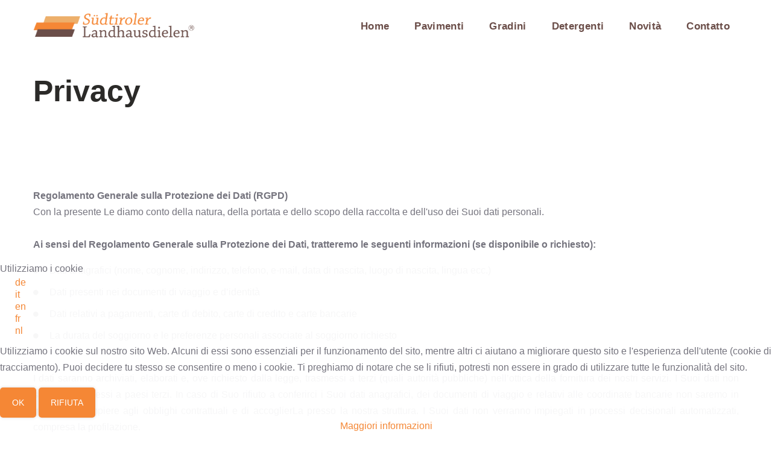

--- FILE ---
content_type: text/html; charset=utf-8
request_url: https://www.suedtiroler-landhausdielen.com/it/privacy.html
body_size: 11339
content:
<!DOCTYPE html>
<html xmlns="http://www.w3.org/1999/xhtml" xml:lang="it-it"
      lang="it-it">


<!-- Facebook Pixel Code -->
<script>
!function(f,b,e,v,n,t,s)
{if(f.fbq)return;n=f.fbq=function(){n.callMethod?
n.callMethod.apply(n,arguments):n.queue.push(arguments)};
if(!f._fbq)f._fbq=n;n.push=n;n.loaded=!0;n.version='2.0';
n.queue=[];t=b.createElement(e);t.async=!0;
t.src=v;s=b.getElementsByTagName(e)[0];
s.parentNode.insertBefore(t,s)}(window, document,'script',
'https://connect.facebook.net/en_US/fbevents.js');
fbq('init', '260342435631099');
fbq('track', 'PageView');
</script>
<noscript><img height="1" width="1" style="display:none"
src="https://www.facebook.com/tr?id=260342435631099&ev=PageView&noscript=1"
/></noscript>
<!-- End Facebook Pixel Code -->


<head>
<script type="text/javascript">  (function(){ function blockCookies(disableCookies, disableLocal, disableSession){ if(disableCookies == 1){ if(!document.__defineGetter__){ Object.defineProperty(document, 'cookie',{ get: function(){ return ''; }, set: function(){ return true;} }); }else{ var oldSetter = document.__lookupSetter__('cookie'); if(oldSetter) { Object.defineProperty(document, 'cookie', { get: function(){ return ''; }, set: function(v){ if(v.match(/reDimCookieHint\=/) || v.match(/8449a2773e424761856c613f3dde6286\=/)) { oldSetter.call(document, v); } return true; } }); } } var cookies = document.cookie.split(';'); for (var i = 0; i < cookies.length; i++) { var cookie = cookies[i]; var pos = cookie.indexOf('='); var name = ''; if(pos > -1){ name = cookie.substr(0, pos); }else{ name = cookie; } if(name.match(/reDimCookieHint/)) { document.cookie = name + '=; expires=Thu, 01 Jan 1970 00:00:00 GMT'; } } } if(disableLocal == 1){ window.localStorage.clear(); window.localStorage.__proto__ = Object.create(window.Storage.prototype); window.localStorage.__proto__.setItem = function(){ return undefined; }; } if(disableSession == 1){ window.sessionStorage.clear(); window.sessionStorage.__proto__ = Object.create(window.Storage.prototype); window.sessionStorage.__proto__.setItem = function(){ return undefined; }; } } blockCookies(1,1,1); }()); </script>


<meta name="facebook-domain-verification" content="48rbhz1354a6f8ff2gtgc2c6ny8fip" />




        <base href="https://www.suedtiroler-landhausdielen.com/it/privacy.html" />
	<meta http-equiv="content-type" content="text/html; charset=utf-8" />
	<meta name="keywords" content="dei, dati, del, sito, google, che, web, trattamento, l&amp;rsquo, personali, dell&amp;rsquo, vostro, interessato, parte, all&amp;rsquo" />
	<meta name="author" content="Klaus" />
	<meta name="description" content="Informativa ai sensi dell&amp;rsquo;art.13 D.lgs n.196/2003 &amp;ldquo;Codice in materia di protezione dei dati personali&amp;ldquo; Ai sensi dell&amp;rsquo;articolo 13 del Decreto Legislativo n. 196 del 30 giugno 2003, INFORMIAMO in merito che S&amp;uuml;dtiroler" />
	<meta name="generator" content="Joomla! - Open Source Content Management" />
	<title>Privacy</title>
	<link href="/templates/theme3130/favicon.ico" rel="shortcut icon" type="image/vnd.microsoft.icon" />
	<link href="/media/plg_system_jcemediabox/css/jcemediabox.min.css?2c837ab2c7cadbdc35b5bd7115e9eff1" rel="stylesheet" type="text/css" />
	<link href="/templates/theme3130/css/layout.css" rel="stylesheet" type="text/css" />
	<link href="/templates/theme3130/css/jquery.fancybox.css" rel="stylesheet" type="text/css" />
	<link href="/templates/theme3130/css/jquery.fancybox-buttons.css" rel="stylesheet" type="text/css" />
	<link href="/templates/theme3130/css/jquery.fancybox-thumbs.css" rel="stylesheet" type="text/css" />
	<link href="/templates/theme3130/css/material-design.css" rel="stylesheet" type="text/css" />
	<link href="/templates/theme3130/css/fl-glypho.css" rel="stylesheet" type="text/css" />
	<link href="/templates/theme3130/css/template.css" rel="stylesheet" type="text/css" />
	<link href="//fonts.googleapis.com/css?family=Roboto:500,900italic,900,400italic,100,700italic,300,700,500italic,100italic,300italic,400" rel="stylesheet" type="text/css" />
	<link href="//fonts.googleapis.com/css?family=Roboto+Condensed:300italic,400italic,700italic,400,300,700" rel="stylesheet" type="text/css" />
	<link href="//fonts.googleapis.com/css2?family=Quicksand:wght@300;400;500;600;700&display=swap" rel="stylesheet" type="text/css" />
	<link href="/templates/theme3130/css/klaus-neu.css" rel="stylesheet" type="text/css" />
	<link href="/templates/theme3130/css/klaus_responsive.css" rel="stylesheet" type="text/css" />
	<link href="/media/mod_falang/css/template.css" rel="stylesheet" type="text/css" />
	<link href="/templates/theme3130/html/mod_icemegamenu/css/default_icemegamenu.css" rel="stylesheet" type="text/css" />
	<link href="/templates/theme3130/html/mod_icemegamenu/css/default_icemegamenu-reponsive.css" rel="stylesheet" type="text/css" />
	<link href="/plugins/system/cookiehint/css/redimstyle.css?53a47a14fb24f05b860aff3b59a61ac8" rel="stylesheet" type="text/css" />
	<link href="/plugins/system/cookiehint/css/cookieklaus.css" rel="stylesheet" type="text/css" />
	<style type="text/css">
#redim-cookiehint-bottom {position: fixed; z-index: 99999; left: 0px; right: 0px; bottom: 0px; top: auto !important;}
	</style>
	<script src="/media/jui/js/jquery.min.js?53a47a14fb24f05b860aff3b59a61ac8" type="text/javascript"></script>
	<script src="/media/jui/js/jquery-noconflict.js?53a47a14fb24f05b860aff3b59a61ac8" type="text/javascript"></script>
	<script src="/media/jui/js/jquery-migrate.min.js?53a47a14fb24f05b860aff3b59a61ac8" type="text/javascript"></script>
	<script src="/media/system/js/caption.js?53a47a14fb24f05b860aff3b59a61ac8" type="text/javascript"></script>
	<script src="/media/plg_system_jcemediabox/js/jcemediabox.min.js?2c837ab2c7cadbdc35b5bd7115e9eff1" type="text/javascript"></script>
	<script src="/media/jui/js/bootstrap.min.js?53a47a14fb24f05b860aff3b59a61ac8" type="text/javascript"></script>
	<script src="/templates/theme3130/html/mod_icemegamenu/js/menu.js" type="text/javascript"></script>
	<script type="text/javascript">
jQuery(window).on('load',  function() {
				new JCaption('img.caption');
			});jQuery(document).ready(function(){WfMediabox.init({"base":"\/","theme":"standard","width":"","height":"","lightbox":0,"shadowbox":0,"icons":0,"overlay":1,"overlay_opacity":0,"overlay_color":"","transition_speed":300,"close":2,"labels":{"close":"Close","next":"Next","previous":"Previous","cancel":"Cancel","numbers":"{{numbers}}","numbers_count":"{{current}} of {{total}}","download":"Download"},"swipe":true,"expand_on_click":true});});jQuery(function($){ initTooltips(); $("body").on("subform-row-add", initTooltips); function initTooltips (event, container) { container = container || document;$(container).find(".hasTooltip").tooltip({"html": true,"container": "body"});} });
	</script>
	<link rel="alternate" href="https://www.suedtiroler-landhausdielen.com/de/privacy.html" hreflang="de" />
	<link rel="alternate" href="https://www.suedtiroler-landhausdielen.com/de/privacy.html"  hreflang="x-default" />
	<link rel="alternate" href="https://www.suedtiroler-landhausdielen.com/it/privacy.html" hreflang="it" />
	<link rel="alternate" href="https://www.suedtiroler-landhausdielen.com/en/privacy.html" hreflang="en" />
	<link rel="alternate" href="https://www.suedtiroler-landhausdielen.com/fr/privacy.html" hreflang="fr" />
	<link rel="alternate" href="https://www.suedtiroler-landhausdielen.com/nl/privacy.html" hreflang="nl" />

</head>
<body
    class=" com_content view-article task- itemid-517 body__">
<!--[if lt IE 9]>
<div style=' clear: both; text-align:center; position: relative;'>
    <a href="http://windows.microsoft.com/en-us/internet-explorer/download-ie">
        <img src="/templates/theme3130/images/warning_bar_0000_us.jpg"
             border="0" height="42" width="820"
             alt="You are using an outdated browser. For a faster, safer browsing experience, upgrade for free today."/>
    </a>
</div>
<![endif]-->
<!-- Body -->
<div id="wrapper">
    <div class="wrapper-inner">

    <div class="hauptmenu"></div>



                    <!-- Top -->
            <div id="top">
                <div class="row-container">
                    <div class="container-fluid">
                        <div class="row-fluid">
                            <!-- Logo -->
                            <div id="logo" class="span3">
                                <a href="https://www.suedtiroler-landhausdielen.com/">
                                                                            <img src="/images/logo.png" alt="">
                                        
                                                                    </a>
                            </div>
                            <nav class="moduletable home_menu  span9"><div class="module_container"><div class="icemegamenu"><div class="ice-megamenu-toggle"><a data-toggle="collapse" data-target=".nav-collapse">Menu</a></div><div class="nav-collapse icemegamenu collapse left "><ul id="icemegamenu" class="meganizr mzr-slide mzr-responsive"><li id="iceMenu_101" class="iceMenuLiLevel_1 fullwidth"><a href="https://www.suedtiroler-landhausdielen.com/" class=" iceMenuTitle "><span class="icemega_title icemega_nosubtitle">Home</span></a></li><li id="iceMenu_203" class="iceMenuLiLevel_1 gallery"><a href="/it/pavimenti/pavimenti-2.html" class=" iceMenuTitle "><span class="icemega_title icemega_nosubtitle">Pavimenti</span></a></li><li id="iceMenu_515" class="iceMenuLiLevel_1 "><a href="/it/gradini.html" class=" iceMenuTitle "><span class="icemega_title icemega_nosubtitle">Gradini</span></a></li><li id="iceMenu_546" class="iceMenuLiLevel_1 "><a href="/it/detergenti.html" class=" iceMenuTitle "><span class="icemega_title icemega_nosubtitle">Detergenti</span></a></li><li id="iceMenu_735" class="iceMenuLiLevel_1 "><a href="/it/aktuelle-news/blog.html" class=" iceMenuTitle "><span class="icemega_title icemega_nosubtitle">Novità</span></a></li><li id="iceMenu_519" class="iceMenuLiLevel_1 "><a href="/it/contatto.html" class=" iceMenuTitle "><span class="icemega_title icemega_nosubtitle">Contatto</span></a></li></ul></div></div>


<script type="text/javascript">
	jQuery(document).ready(function(){
		var browser_width1 = jQuery(window).width();
		jQuery("#icemegamenu").find(".icesubMenu").each(function(index){
			var offset1 = jQuery(this).offset();
			var xwidth1 = offset1.left + jQuery(this).width();
			if(xwidth1 >= browser_width1){
				jQuery(this).addClass("ice_righttoleft");
			}
		});
		
	})
	jQuery(window).resize(function() {
		var browser_width = jQuery(window).width();
		jQuery("#icemegamenu").find(".icesubMenu").removeClass("ice_righttoleft").each(function(index){
			var offset = jQuery(this).offset();
			var xwidth = offset.left + jQuery(this).width();
			if(xwidth >= browser_width){
				jQuery(this).addClass("ice_righttoleft");
			}
		});
	});
</script></div></nav><div class="moduletable header-bg "><div class="module_container"><div class="mod-custom mod-custom__header-bg"  style="background-image: url(/images/template/header_bg.jpg)" >
	</div></div></div>
                        </div>
                    </div>
                </div>
            </div>
                <!-- Header -->
                                                <!-- Main Content row -->
        <div id="content">
                                    <div class="row-container">
                <div class="container-fluid">
                    <div class="content-inner row-fluid">
                                                <div id="component" class="span12">
                            <main role="main">
                                                                <div id="system-message-container">
	</div>

                                <script src="/templates/theme3130/js/jquery.mixitup.min.js" type="text/javascript"></script>
<script>
  jQuery(document).ready(function($) {
    $(window).load(function(){

      var $container = $('#jg_gallery');

      $container.mixitup({
        targetSelector: '.gallery-item',
        filterSelector: '.filter',
        sortSelector: '.sort',
        buttonEvent: 'click',
        effects: ['fade','scale','rotateZ'],
        listEffects: null,
        easing: 'smooth',
        layoutMode: 'grid',
        targetDisplayGrid: 'inline-block',
        targetDisplayList: 'block',
        gridClass: 'grid',
        transitionSpeed: 600,
        showOnLoad: 'all',
        sortOnLoad: false,
        multiFilter: false,
        filterLogic: 'or',
        resizeContainer: true,
        minHeight: 0,
        failClass: 'fail',
        perspectiveDistance: '3000',
        perspectiveOrigin: '50% 50%',
        animateGridList: true,
        onMixLoad: function(){
          $container.addClass('loaded');
        }
      });
      var click = true;
      $('a[data-fancybox="fancybox"]').fancybox({
        padding: 0,
        margin: 0,
        loop: true,
        openSpeed:500,
        closeSpeed:500,
        nextSpeed:500,
        prevSpeed:500,
        afterLoad : function (){
                    $('.fancybox-inner').click(function(){
            if(click == true){
              $('body').toggleClass('fancybox-full');
            }
          })
        },
        beforeShow: function() {
          $('body').addClass('fancybox-lock');
        },
        afterClose : function() {
          $('body').removeClass('fancybox-lock');
                  },
        tpl : {
          image    : '<div class="fancybox-image" style="background-image: url(\'{href}\');"></div>'
        },
        helpers: {
          title : null,
          thumbs: {
            height: 50,
            width: 80
          },
          overlay : {
            css : {
              'background' : '#191919'
            }
          }
        }
      });
      $('#sort .sort').click(function(){
        $('#sort .sort').removeClass('selected').removeClass('active');
        $(this).addClass('selected');
        if($(this).attr('data-order')=='desc'){
          $(this).attr('data-order', 'asc')
        }
        else{
          $(this).attr('data-order', 'desc')
        }
      })
   });
}); 
</script> <article class="page-item page-item__">
		<header class="item_header">
		<h1 class="item_title"><span class="item_title_part0 item_title_part_odd item_title_part_first_half item_title_part_first">Privacy</span> </h1>	</header>
		<div class="item_fulltext"><p>		<div class="moduletable">
						
<p style="text-align: justify;"><strong>Regolamento Generale sulla Protezione dei 
Dati (RGPD)</strong><br />
Con la presente Le diamo conto della natura, della portata e dello scopo della raccolta 
e dell'uso dei Suoi dati personali.<br />
<br />
<strong>Ai sensi del Regolamento Generale sulla Protezione dei Dati, tratteremo 
le seguenti informazioni (se disponibile o richiesto):</strong></p>
<ul>
	<li>Dati anagrafici (nome, cognome, indirizzo, telefono, e-mail, data di nascita, 
	luogo di nascita, lingua ecc.)</li>
	<li>Dati presenti nei documenti di viaggio e d’identità</li>
	<li>Dati relativi a pagamenti, carte di debito, carte di credito e carte bancarie</li>
	<li>La durata del soggiorno e le preferenze personali associate al soggiorno 
	richiesto</li>
</ul>
<p style="text-align: justify;"><br />
I dati saranno archiviati, elaborati e, ove richiesto dalla legge, trasmessi a terzi 
(quali autorità pubbliche) nell’ottica della fornitura dei nostri servizi. I Suoi 
dati non saranno trasmessi a paesi terzi. In caso di Suo rifiuto a conferirci i 
Suoi dati anagrafici, dei documenti di viaggio e relativi alle coordinate bancarie 
non saremo in grado di adempiere agli obblighi contrattuali e di accoglierLa presso 
la nostra struttura. I Suoi dati non verranno impiegati in processi decisionali 
automatizzati, compresa la profilazione.<br />
<br />
<strong>Le basi legali per questi processi di elaborazione dei dati sono:</strong></p>
<ul>
	<li>l'adempimento dei nostri obblighi precontrattuali e contrattuali nei Suoi 
	confronti</li>
	<li>il consenso da Lei ottenuto</li>
	<li>gli obblighi legali, contrattuali o altri obblighi legali a cui siamo tenuti 
	(come ad esempio gli obblighi in materia di contabilità, diritto fiscale e doganale, 
	derivanti da contratti, informativa o contenziosi)</li>
	<li>i nostri interessi legittimi (come ad esempio migliorare il nostro servizio 
	ai clienti, l’attività di pubblicità diretta o l'esercizio dei nostri interessi 
	legali)</li>
</ul>
<p style="text-align: justify;"><br />
La durata della conservazione dipende dalla durata del rapporto commerciale, dal 
consenso da parte Sua, dagli obblighi legali di conservazione e dagli obblighi legali 
a cui siamo sottoposti. Può richiedere informazioni sui Suoi dati personali da noi 
custoditi gratuitamente in qualsiasi momento. Come interessato ha anche il diritto 
di revoca, consultazione, modificazione, cancellazione e distruzione dei dati, nella 
misura in cui non ci sia alcun obbligo legale di conservazione da parte nostra. 
Esercitando il Suo diritto di revoca, tutti i Suoi dati saranno irrimediabilmente 
cancellati, a meno che non vengano violate disposizioni normative di rango superiore.<br />
<br />
<br />
<strong>Finalità e scopi del trattamento dei dati:</strong></p>
<ul>
	<li>Adempimento degli obblighi di legge, obblighi derivanti da regolamenti, 
	dalla normativa comunitaria nonché da leggi in materia civilistica e fiscale</li>
	<li>Adempimento di eventuali obblighi contrattuali nei confronti dell’interessato</li>
	<li>Adempimenti di attività connesse all’attività economica nostra, come la 
	compilazione di statistiche interne, la fatturazione e la contabilità clienti/fornitori</li>
	<li>Finalità di natura commerciale come l’invio di informazioni commerciali 
	(per posta, fax e e-mail), marketing e ricerche di mercato</li>
	<li>Tutela dei crediti e gestione dei debiti</li>
	<li>Finalità assicurative, in particolare per assicurazioni del credito</li>
</ul>
<p><strong><br />
Invio dei dati:</strong><br />
In relazione alle finalità di cui sopra, i Suoi dati personali verranno successivamente 
comunicati se necessario:</p>
<ul>
	<li>alle Pubbliche Amministrazioni ed Autorità, ove previsto dalla legge</li>
	<li>ad istituti di credito con i quali intrattiamo rapporti commerciali per 
	la gestione di crediti e debiti e l’intermediazione finanziaria</li>
	<li>a tutte le persone fisiche e giuridiche, pubbliche o private (studi di consulenza 
	legale, amministrativa e fiscale, uffici giudiziari, Camere di Commercio, ecc.), 
	quando la trasmissione dei dati risulti essere necessaria o funzionale allo 
	svolgimento della nostra attività e nei modi e per le finalità sopra elencati.</li>
</ul>
<p style="text-align: justify;"><br />
I dati personali trattati da noi non sono soggetti ad alcuna divulgazione successiva.<br />
<br />
<strong>Svolgimento del trattamento dei dati:<br />
</strong>Il trattamento dei dati potrà effettuarsi con o senza l’ausilio di mezzi 
elettronici e comunque automatizzati e comprenderà tutte le procedure previste e 
necessarie al trattamento in questione, in conformità all’articolo 4, comma 1, lettera 
a del Decreto Legislativo n. 196 del 30 giugno 2003. Il trattamento sarà comunque 
effettuato nell’osservanza di tutte le misure cautelative che assicurano la sicurezza 
e la riservatezza dei dati stessi.<br />
<br />
<strong>Cookie:</strong><br />
Questo sito utilizza i cookies. Essi servono per rendere il nostro servizio più 
facile, più efficace e più sicuro da usare. Un cookie è un file di testo di dimensioni 
ridotte che un sito invia al browser e salva sul computer dell'utente. La maggior 
parte dei cookie da noi utilizzati sono "cookies di sessione", che vengono cancellati 
automaticamente dopo la vostra visita. I cookie sul computer non generano nessun 
danno e non contengono virus.<br />
<br />





<strong>Google Maps:</strong><br />
Questo sito utilizza i cosiddetti web font forniti da Google per la visualizzazione uniforme dei caratteri. 
Quando si richiama una pagina, il browser carica nella sua cache i web font necessari per visualizzare correttamente testi e caratteri. 
A tal fine, il browser utilizzato deve collegarsi ai server di Google. In questo modo Google viene informato che il nostro sito web è stato visitato tramite il vostro indirizzo IP. 
I Web Fonts di Google vengono utilizzati nell'interesse di una presentazione uniforme e accattivante delle nostre offerte online. Ciò rappresenta un interesse legittimo ai sensi dell'art. 6 comma 1 lett. f DSGVO. 
Se il vostro browser non supporta i web font, verrà utilizzato un font standard del vostro computer. Ulteriori informazioni sui Google Web Fonts sono disponibili all'indirizzo 
<a href="https://developers.google.com/fonts/faq" target="_blank">https://developers.google.com/fonts/faq</a> e nell'informativa sulla privacy di Google <a href="https://www.google.com/policies/privacy" target="_blank">https://www.google.com/policies/privacy</a>. 


<br /><br />
<strong>Google Fonts:</strong><br />
Questo sito utilizza il servizio di mappe Google Maps tramite un'API. Il fornitore è Google Inc, 1600 Amphitheatre Parkway, Mountain View, CA 94043, USA. Per utilizzare le funzioni di Google Maps, è necessario memorizzare il vostro indirizzo IP. 
Queste informazioni vengono solitamente trasferite a un server di Google negli Stati Uniti e lì memorizzate. Il fornitore di questo sito non ha alcuna influenza su questa trasmissione di dati. 
Google Maps viene utilizzato nell'interesse di una presentazione accattivante delle nostre offerte online e per facilitare la ricerca dei luoghi da noi indicati sul sito. Ciò costituisce un interesse legittimo ai sensi dell'art. 6 par. 1 lett. f DSGVO. 
Per ulteriori informazioni sul trattamento dei dati degli utenti, consultare l'informativa sulla privacy di Google <a href="https://www.google.de/intl/it/policies/privacy" target="_blank">https://www.google.de/intl/it/policies/privacy</a>. 
<br /><br />




<strong>Google Analytics:</strong><br />
"Questo sito web utilizza Google Analytics, un servizio di analisi web fornito da 
Google, Inc. ("Google"). Google Analytics utilizza dei "cookies", che sono file 
di testo che vengono depositati sul Vostro computer per consentire al sito web di 
analizzare come gli utenti utilizzano il sito. Le informazioni generate dal cookie 
sull'utilizzo del sito web da parte Vostra (compreso il Vostro indirizzo IP) verranno 
trasmesse a, e depositate presso i server di Google negli Stati Uniti. Google utilizzerà 
queste informazioni allo scopo di tracciare e esaminare il Vostro utilizzo del sito 
web, compilare report sulle attività del sito web per gli operatori del sito web 
e fornire altri servizi relativi alle attività del sito web e all'utilizzo di Internet. 
Google può anche trasferire queste informazioni a terzi ove ciò sia imposto dalla 
legge o laddove tali terzi trattino le suddette informazioni per conto di Google. 
Google non assocerà il vostro indirizzo IP a nessun altro dato posseduto da Google. 
Potete rifiutarvi di usare i cookies selezionando l'impostazione appropriata sul 
vostro browser, ma ciò potrebbe impedirvi di utilizzare tutte le funzionalità di 
questo sito web. Utilizzando il presente sito web, voi acconsentite al trattamento 
dei Vostri dati da parte di Google per le modalità e i fini sopraindicati". È possibile 
evitare la registrazione dei dati generati dal cookie sull'utilizzo del sito web 
(compreso il Vostro indirizzo IP) e l'elaborazione di tali dati da parte di Google, 
scaricando e installare il seguente plugin per il browser:
<a href="http://tools.google.com/dlpage/gaoptout?hl=it" rel="noopener" target="_blank">
http://tools.google.com/dlpage/gaoptout?hl=it</a>.
<br />
<br />



<strong>Google reCAPTCHA:</strong><br />
Per garantire che le tue interazioni su questo sito web siano sicure e per verificare che siano eseguite da esseri umani e non da programmi automatizzati 
(cosiddetti bot), questo sito utilizza Google reCAPTCHA. La richiesta serve a distinguere se l'inserimento &egrave; effettuato da un essere umano o abusivamente 
da una elaborazione automatica, tramite macchina. La richiesta include l'invio dell'indirizzo IP e, se necessario, di altri dati richiesti da Google per il servizio reCAPTCHA a Google. 
A questo scopo, il tuo inserimento verr&agrave; trasmesso a Google e utilizzato ulteriormente. Tuttavia, l'indirizzo IP sar&agrave; anonimizzato da Google 
all'interno degli stati membri dell'Unione Europea o in altri stati contraenti dell'accordo sullo Spazio Economico Europeo. Solo in casi eccezionali, 
l'indirizzo IP completo verr&agrave; trasmesso a un server di Google negli Stati Uniti e anonimizzato l&igrave;. Google utilizzer&agrave; queste informazioni per conto dell'operatore 
di questo sito web per valutare l'uso di questo servizio. L'indirizzo IP trasmesso dal tuo browser nell'ambito di reCAPTCHA non sar&agrave; unito ad altri dati di Google. 
Questi dati sono soggetti alla separata politica sulla privacy di Google. Per ulteriori informazioni sulla politica sulla privacy di Google, visita il sito
<a href="https://policies.google.com/privacy?hl=it" rel="noopener" target="_blank">https://policies.google.com/privacy?hl=it</a>.
<br />
<br />





<strong>Crittografia SSL:</strong><br />
Per motivi di sicurezza e per proteggere la trasmissione di contenuti riservati, come le richieste di informazioni che ci inviate in qualità di gestori del sito, questo sito utilizza la crittografia SSL. 
Una connessione criptata si riconosce dal fatto che la riga dell'indirizzo del browser passa da "http://" a "https://" e dal simbolo del lucchetto nella riga del browser. 
Se la crittografia SSL è attivata, i dati che ci trasmettete non possono essere letti da terzi.


<br />
<br />
<strong>Diritti dell’interessato:</strong><br />
La legge sulla protezione dei dati conferisce all’interessato la possibilità di 
esercitare specifici diritti. In particolare egli può ottenere dal titolare la conferma 
dell’esistenza o meno di propri dati personali che lo riguardano, anche se non sono 
ancora stati registrati, e la loro comunicazione in forma intelligibile. L’interessato 
può altresì chiedere di conoscere l’origine dei dati, le finalità e modalità del 
trattamento, nonché la logica applicata in caso di trattamento effettuato con l’ausilio 
di strumenti elettronici, gli estremi identificativi del titolare, dei responsabili 
nominati e dei soggetti e categorie di soggetti ai quali i dati possono essere comunicati 
o che possono venire a conoscenza.<br />
<br />
L’interessato ha il diritto di ottenere la conferma, il controllo, la rettificazione, 
l’integrazione, la cancellazione, la trasformazione in via anonima o il blocco dei 
dati trattati in violazione di legge. Egli ha diritto di opporsi, in tutto o in 
parte, per motivi legittimi al trattamento dei dati personali che lo riguardano, 
ancorché pertinenti allo scopo della raccolta, di richiedere la cancellazione, la 
trasformazione in via anonima o il blocco dei dati trattati, e di opporsi senza 
motivo al trattamento che lo riguarda a fini di invio di materiale pubblicitario 
o di vendita diretta, o per il compimento di ricerche di mercato o di comunicazione 
commerciale.<br />
<br />




I diritti in oggetto possono essere esercitati da parte dell’interessato/a o per il 
tramite di un incaricato/a, mediante richiesta rivolta al <strong>responsabile</strong> nominato, 
<strong>Egger Erich</strong> - con lettera raccomandata o via e-mail 
all’indirizzo email <a href="mailto:info@suedtiroler-landhausdielen.com">info@suedtiroler-landhausdielen.com</a>.</p>		</div>
	</p> </div>
		
	
	<!-- Social Sharing -->
	 
	<!-- Pagination -->
	</article>
                                                            </main>
                        </div>
                                            </div>
                </div>
            </div>
        </div>
                                                                            <!-- Footer -->
            <div
                id="footer" data-stellar-background-ratio="0.5">
                <div class="row-container">
                    <div class="container-fluid">
                        <div class="row-fluid">
                            <div class="moduletable  logos-unten  span2"><div class="module_container"><div class="mod-custom mod-custom__ logos-unten"  >
	<p><a href="https://www.facebook.com/suedtiroler.landhausdielen" target="_blank" rel="noopener"><img src="/images/allgemein/fbok.png" alt="facebook" /></a><br /><a href="https://www.instagram.com/suedtiroler_landhausdielen/" target="_blank" rel="noopener"><img src="/images/allgemein/inst.png" alt="instagram" /></a><br /><a href="https://www.linkedin.com/in/erich-egger-a924201b4/" target="_blank" rel="noopener"><img src="/images/allgemein/lkin.png" alt="linkedin" /></a> <br /> <img src="/images/allgemein/lgo_sudtirl_it.gif" alt="" /></p></div></div></div><div class="moduletable   span2"><div class="module_container">


<div class="mod-languages ">

    


<ul class="lang-block">
    
        
        <!-- >>> [FREE] >>> -->
                    <li class="" dir="ltr">
                                    <a href="/de/privacy.html">
                                                                            DE                                            </a>
                            </li>
                <!-- <<< [FREE] <<< -->
    
        
        <!-- >>> [FREE] >>> -->
                    <li class="lang-active" dir="ltr">
                                    <a href="/it/privacy.html">
                                                                            IT                                            </a>
                            </li>
                <!-- <<< [FREE] <<< -->
    
        
        <!-- >>> [FREE] >>> -->
                    <li class="" dir="ltr">
                                    <a href="/en/privacy.html">
                                                                            EN                                            </a>
                            </li>
                <!-- <<< [FREE] <<< -->
    
        
        <!-- >>> [FREE] >>> -->
                    <li class="" dir="ltr">
                                    <a href="/fr/privacy.html">
                                                                            FR                                            </a>
                            </li>
                <!-- <<< [FREE] <<< -->
    
        
        <!-- >>> [FREE] >>> -->
                    <li class="" dir="ltr">
                                    <a href="/nl/privacy.html">
                                                                            NL                                            </a>
                            </li>
                <!-- <<< [FREE] <<< -->
    </ul>

</div>
</div></div><div class="moduletable menu_unten  span2"><div class="module_container"><div class="mod-menu">
	<ul class="nav menu ">
	<li class="item-689"><a href="/it/agbs.html" >Condizioni di vendità</a>
</li><li class="item-517 current active"><a href="/it/privacy.html" >Privacy</a>
</li><li class="item-518"><a href="/it/impressum.html" >Impressum</a>
</li><li class="item-545"><a href="http://www.geiger-webdesign.com" target="_blank" >© geiger-webdesign.com</a>
</li>	</ul>
</div></div></div><div class="moduletable   anschrift  span6"><div class="module_container"><div class="mod-custom mod-custom__  anschrift"  >
	<p style="text-align: right;">Südtiroler Landhausdielen vGmbH<br />39015 S. Leonardo i.P.<br />Zona produttiva Passo 5<br />Tel. +39 339 46 96 145<br /><a href="mailto:info@suedtiroler-landhausdielen.com">info@suedtiroler-landhausdielen.com</a><br />Part.IVA: IT03022950210</p></div></div></div>
                        </div>
                    </div>
                </div>
                            </div>
                <div id="push"></div>
    </div>
</div>
    <div id="footer-wrapper">
        <div class="footer-wrapper-inner">

        </div>
    </div>
    <div id="back-top">
        <a href="#"><span></span> </a>
    </div>
    
    <script src="/templates/theme3130/js/jquery.modernizr.min.js"></script>
    <script src="/templates/theme3130/js/jquery.stellar.min.js"></script>
    <script>
        jQuery(function ($) {
            if (!Modernizr.touch) {
                $(window).load(function () {
                    $.stellar({responsive: true, horizontalScrolling: false});
                });
            }
        });
    </script>
    <script src="/templates/theme3130/js/jquery.fancybox.pack.js"></script>
    <script src="/templates/theme3130/js/jquery.fancybox-buttons.js"></script>
    <script src="/templates/theme3130/js/jquery.fancybox-media.js"></script>
    <script src="/templates/theme3130/js/jquery.fancybox-thumbs.js"></script>
    <script src="/templates/theme3130/js/jquery.pep.js"></script>
    <script src="/templates/theme3130/js/jquery.vide.min.js"></script>
    <script src="/templates/theme3130/js/scripts.js"></script>







<script>
  (function(i,s,o,g,r,a,m){i['GoogleAnalyticsObject']=r;i[r]=i[r]||function(){
  (i[r].q=i[r].q||[]).push(arguments)},i[r].l=1*new Date();a=s.createElement(o),
  m=s.getElementsByTagName(o)[0];a.async=1;a.src=g;m.parentNode.insertBefore(a,m)
  })(window,document,'script','//www.google-analytics.com/analytics.js','ga');

  ga('create', 'UA-42358002-1', 'suedtiroler-landhausdielen.com');
  ga('send', 'pageview');
</script>
<script type="text/javascript">   function cookiehintsubmitnoc(obj) {     if (confirm("Un rifiuto influenzerà le funzioni del sito Web. Vuoi davvero rifiutare?")) {       document.cookie = 'reDimCookieHint=-1; expires=0; path=/';       cookiehintfadeOut(document.getElementById('redim-cookiehint-bottom'));       return true;     } else {       return false;     }   } </script> <div id="redim-cookiehint-bottom">   <div id="redim-cookiehint">     <div class="cookiehead">       <span class="headline">Utilizziamo i cookie</span>     </div> <div class="cookieklaus"><ul class="cook-sprach"><li class=""><a href="/de/privacy.html">de</a></li><li class=""><a href="/it/privacy.html">it</a></li><li class=""><a href="/en/privacy.html">en</a></li><li class=""><a href="/fr/privacy.html">fr</a></li><li class=""><a href="/nl/privacy.html">nl</a></li></ul></div>    <div class="cookiecontent">   <p>Utilizziamo i cookie sul nostro sito Web. Alcuni di essi sono essenziali per il funzionamento del sito, mentre altri ci aiutano a migliorare questo sito e l'esperienza dell'utente (cookie di tracciamento). Puoi decidere tu stesso se consentire o meno i cookie. Ti preghiamo di notare che se li rifiuti, potresti non essere in grado di utilizzare tutte le funzionalità del sito.</p>    </div>     <div class="cookiebuttons">       <a id="cookiehintsubmit" onclick="return cookiehintsubmit(this);" href="https://www.suedtiroler-landhausdielen.com/it/privacy.html?rCH=2"         class="btn">Ok</a>           <a id="cookiehintsubmitno" onclick="return cookiehintsubmitnoc(this);" href="https://www.suedtiroler-landhausdielen.com/it/privacy.html?rCH=-2"           class="btn">Rifiuta</a>          <div class="text-center" id="cookiehintinfo">                     <a target="_self" href="/it/cosa-sono-i-cookie-21.html#component&amp;Itemid=517">Maggiori informazioni</a>        </div>      </div>     <div class="clr"></div>   </div> </div>  <script type="text/javascript">        document.addEventListener("DOMContentLoaded", function(event) {         if (!navigator.cookieEnabled){           document.getElementById('redim-cookiehint-bottom').remove();         }       });        function cookiehintfadeOut(el) {         el.style.opacity = 1;         (function fade() {           if ((el.style.opacity -= .1) < 0) {             el.style.display = "none";           } else {             requestAnimationFrame(fade);           }         })();       }         function cookiehintsubmit(obj) {         document.cookie = 'reDimCookieHint=1; expires=Sat, 30 Jan 2027 23:59:59 GMT;57; path=/';         cookiehintfadeOut(document.getElementById('redim-cookiehint-bottom'));         return true;       }        function cookiehintsubmitno(obj) {         document.cookie = 'reDimCookieHint=-1; expires=0; path=/';         cookiehintfadeOut(document.getElementById('redim-cookiehint-bottom'));         return true;       }  </script>  
</body>
</html>



--- FILE ---
content_type: text/css
request_url: https://www.suedtiroler-landhausdielen.com/templates/theme3130/css/klaus-neu.css
body_size: 1601
content:
/* klaus */

/*  grundfarben
beige: #edaf6b
orange: #f58735
braun: #6b4e49
*/

                                                                                .clr {
                                                                                    clear: both;
                                                                                    top: 20px;
                                                                                    position: relative;
                                                                                }

body {
    font-family: 'Quicksand', sans-serif;
    font-size: 16px;
    line-height: 27px;
}


h1, h2, h3, h4, h5, h6,
.jg_title, .joomimg_txt_inner ul li:first-child,
ul.breadcrumb li,
ul.breadcrumb li a {
    font-family: 'Quicksand', sans-serif;
    text-transform: none !important;
}






.anschrift {
    text-transform: none !important;
}








a {
    color: #f48735;
}

/* anfang hauptmenu */
.icemegamenu > ul > li > a.iceMenuTitle {
    color: #6b4e49;
    font-family: 'Quicksand', sans-serif;
    text-transform: none !important;
}

.icemegamenu > ul > li > a.icemega_active,
.icemegamenu > ul > li > a.hover  {
    color: #f48735 !important;
}

.icemegamenu > ul > li > a.iceMenuTitle {
border: none;
}
.icemegamenu > ul > li > a.iceMenuTitle.hover,
.icemegamenu > ul > li > a.iceMenuTitle.icemega_active {
    border: none;
}
.icemegamenu > ul > li.hover > a.iceMenuTitle {
    border: none;
}

#top {
    position: sticky !important;
    top: 0 !important;
    background: white;
    z-index: 1;
	padding: 20px 0;
}




#showcase {
    /*  background-image: url('../../../images/template/footer-bg.jpg'); */
    color: #6b4e49;
}


#footer, #footer a {
    color: #6b4e49;
}

#module_213 .joomimg_row.grid.loaded {
    display: flex;
    justify-content: center;
}

#module_213 .joomimg_row.grid.loaded > div {
    width: 33.3333%  !important;
}

.jg_subcatelem_photo---- {
    background: #6b4e49;
}

img.jg_photo, .jg_minis a img {
    margin-bottom: -1px;
}




.ice-megamenu-toggle {
    border: 1px solid #6b4e49;
}

.ice-megamenu-toggle a::before {
    color: #f48735;
}

#content {
    z-index: 0;
    position: relative;
}
/* ende hauptmenu */

.logos-unten img {
    margin-bottom: 5px;
}

.contentbild {
	width: 100%;
	height: auto;
	max-width: 250px;
}

.moduletable.home_posts header h3 {
	color: #f58735;
	font-size: 40px;
}

*::-moz-selection {
    background: white !important;
    color: black !important;
}

.jg_subcatelem_txt::before, .joomimg_txt::before {
    background: #6b4e49 !important;
	opacity: 0.7;
}

.jg_subcatelem_txt::after, .joomimg_txt::after {
    border-color: transparent transparent #edaf6b;
}

.jg_imgalign_catimgs .jg_catelem_txt a {
    background: transparent url("../images/icons_plus.png") no-repeat scroll right 15px bottom -28px;
    height: 100%;
    width: 100%;
}

.jg_imgalign_catimgs:hover .jg_catelem_txt {
    opacity: 0.70;
}

#back-top a {
    border: 2px solid #edaf6b !important;
    color: #edaf6b !important;
}

#back-top a:hover {
    background: #edaf6b !important;
    color: #6b4e49 !important;
}

ul.breadcrumb {
    font-size: 20px;
}

.jg_imgalign_catimgs .jg_catelem_txt {
    background: #6b4e49 !important;
}


.jg_title,
.joomimg_txt_inner ul li:first-child {
  font-size: 20px;
  line-height: 100%;
}

.jg_subcatelem_txt ul a:hover,
.joomimg_txt ul a:hover {
  color: #f58735 !important;
}

.jg_imgalign_catimgs .jg_catelem_txt a::before {
    border-color: transparent transparent #edaf6b;
}

.jg_imgalign_catimgs .jg_catelem_txt a:hover::before {
    border-color: transparent transparent #edaf6b;
}

.well {
    background-color: transparent !important;
    border: 0 none;
    border-radius: 0;
    box-shadow: none;
    color: #edaf6b;
    font-size: 30px;
    font-weight: 500;
    padding-left: 0 !important;
    text-align: left !important;
    text-transform:uppercase;
}

#lbImage div a#lbPrevLink,
#lbImage div a#lbNextLink
{
	z-index: 2;
}

.joomplu .jg_catelem_txt {
	display:none;
}

ul.breadcrumb li.firstItem {
	display:none;
}

ul.breadcrumb li {
	font-size: 50px;
	line-height: 50px;
	text-transform:uppercase;
	font-family: "Roboto Condensed",sans-serif;
    font-weight: bold;
}


.mod-newsflash-adv__home_posts .item_img .more_wrapper {
    background: #f58735;
}

.menu_unten li {
	display:table;
    text-transform: none !important;
}

#Anfrageformular {
    display: flex !important;
    flex-direction: row;
    flex-wrap: wrap;
    justify-content: space-between;
}


.confirm.heini {
    position: absolute;
    left: -4945px;
    top: -5824px;
}

.chronoforms table, .chronoforms tr, .chronoforms td {
    border: none;
    margin: 0;
    padding: 2px 10px;
    text-align: left;
}

.anfrageblockA {
    border: solid 1px #ececec;
    border-radius: 0px;
    width: 100%;
    margin: 0 1%;
    margin-bottom: 0px;
    margin-bottom: 20px;
}

.btn {
    background: #f58735;
}

.btn.chronoforms {
    float: right;
    border: none;
}


.breadcrumb h1  {
    margin-bottom: 10px ;
}

.inhaltbeigalerieid {
	margin-left: 30px;
}

#redim-cookiehint-bottom {
    box-shadow: none !important;
	background-color: #fff0 !important;
}

#redim-cookiehint {
	background: #fffffff0 !important;
}




--- FILE ---
content_type: text/css
request_url: https://www.suedtiroler-landhausdielen.com/templates/theme3130/css/klaus_responsive.css
body_size: 345
content:


@media (max-width: 1190px) {
    .inhaltbeigalerieid {
        margin-left: 10px;
    }
}


@media (max-width: 760px) {

    tr td::before {
      display: none;

    }

    .item_introtext table tr td,
    .item_fulltext table tr td {
    margin-left: 0%;
    }

}


@media (min-width: 760px) {
	.jg_element_cat {
	    width: 25%;
	}
	
	.jg_subcatelem_cat, .jg_subcatelem_cat_r {
	    width: 25%;
	}
}


@media (max-width: 760px) {
	.jg_element_cat { /* joomplu plugin */
	    width: 49% !important;
	}

    #module_213 .joomimg_row.grid.loaded {
        display: block !important;
    }

    #module_213 .joomimg_row.grid.loaded > div {
        width: 100% !important;
    }


}

@media (max-width: 450px) {
	 .jg_element_cat {/* joomplu plugin */
	    width: 100% !important;
	}
}

